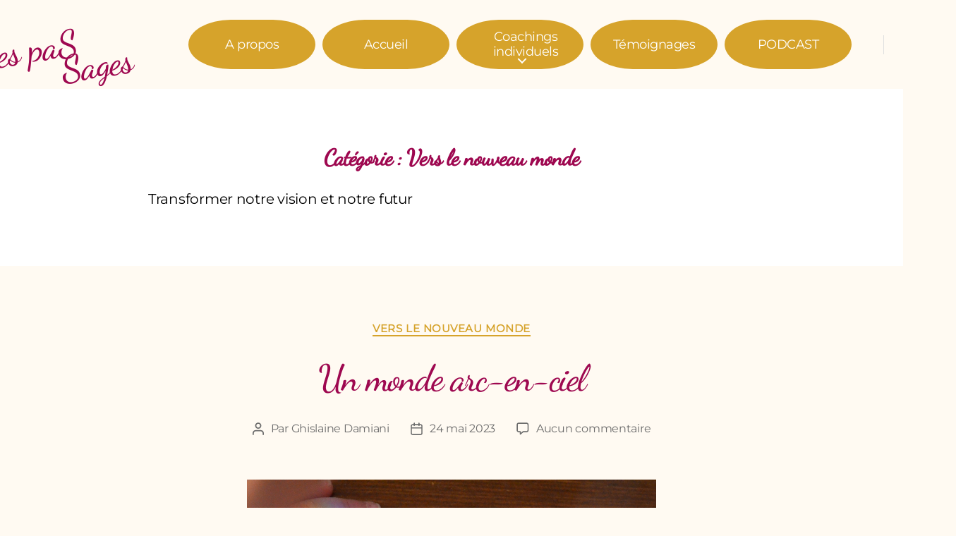

--- FILE ---
content_type: application/javascript
request_url: https://www.les-pas-sages.fr/wp-content/themes/lps/main.js?ver=1.1.40
body_size: 595
content:
jQuery(function() {
	
	jQuery("#newsletter-button").click(function(evt) {
		evt.preventDefault();
		var box = jQuery('#newsletter-box');
		if (box.size()==0) {
			jQuery('body').append('<div id="newsletter-box" class="active"><iframe id="newsletter-frame" scrolling="no" frameborder="0" src="https://www.les-pas-sages.fr?mailpoet_form_iframe=7" vspace="0" tabindex="0" marginwidth="0" marginheight="0" hspace="0"></iframe></div>');
			jQuery("#newsletter-box").click(function() {
				jQuery(this).removeClass('active');
			});
		} else {
			box.addClass('active');
		}
	})
	

});

--- FILE ---
content_type: image/svg+xml
request_url: https://www.les-pas-sages.fr/img/facebook.svg
body_size: 1754
content:
<?xml version="1.0" encoding="utf-8"?>
<!-- Generator: Adobe Illustrator 21.1.0, SVG Export Plug-In . SVG Version: 6.00 Build 0)  -->
<svg version="1.1" id="Layer_1" xmlns="http://www.w3.org/2000/svg" xmlns:xlink="http://www.w3.org/1999/xlink" x="0px" y="0px"
	 viewBox="0 0 150 109.5" style="enable-background:new 0 0 150 109.5;" xml:space="preserve">
<style type="text/css">
	.st0{filter:url(#AI_Shadow_1);}
	.st1{fill:#FFFFFF;}
	.st2{fill:#23599A;}
</style>
<filter  filterUnits="objectBoundingBox" id="AI_Shadow_1">
	<feGaussianBlur  in="SourceAlpha" result="blur" stdDeviation="2"></feGaussianBlur>
	<feOffset  dx="0" dy="2"></feOffset>
	<feComponentTransfer>
		<feFuncA  slope="0.2" type="linear"></feFuncA>
	</feComponentTransfer>
	<feMerge>
		<feMergeNode></feMergeNode>
		<feMergeNode  in="SourceGraphic"></feMergeNode>
	</feMerge>
</filter>
<g class="st0">
	<path class="st1" d="M125.9,52.4c0,21.6-13.7,40.1-32.9,47.2c-4.2,1.5-8.6,2.5-13.2,2.9c-1.4,0.1-2.7,0.2-4.1,0.2
		c-27.8,0-50.3-22.5-50.3-50.3S47.9,2.1,75.7,2.1C103.4,2.1,125.9,24.6,125.9,52.4z"/>
	<path class="st2" d="M125.9,52.4c0,21.6-13.7,40.1-32.9,47.2v-37h10.8c0.6-4.4,1.2-8.8,1.7-13.2H93c0-0.3,0-0.5,0-0.8
		c0-3-0.1-6,0-9c0-1.4,0.9-2.5,2.1-3.3c0.7-0.5,1.5-0.8,2.4-0.7c1.3,0,2.6-0.1,4-0.1s2.9,0,4.3,0V23.7c-0.3,0-0.5,0-0.7,0
		c-3.4,0-6.9,0-10.3,0c-2.1,0-4.2,0.3-6.1,1.1c-2.5,1.1-4.5,2.7-6.2,4.9c-1.2,1.7-2.1,3.5-2.5,5.5c-0.2,1.1-0.3,2.2-0.3,3.4
		c0,3.3,0,6.5,0,9.8v0.8c-0.3,0-0.6,0-0.8,0c-3.1,0-6.3,0-9.4,0c-0.2,0-0.5,0.1-0.7,0.1c0,4.3,0,8.7,0,13c2,0,4,0,6,0
		c1.4,0,2.9,0,4.3,0c0.4,0,0.6,0.1,0.6,0.6c0,0.3,0,0.5,0,0.8v38.8c-1.4,0.1-2.7,0.2-4.1,0.2c-27.8,0-50.3-22.5-50.3-50.3
		S47.8,2.1,75.6,2.1C103.4,2.1,125.9,24.6,125.9,52.4z"/>
</g>
</svg>
